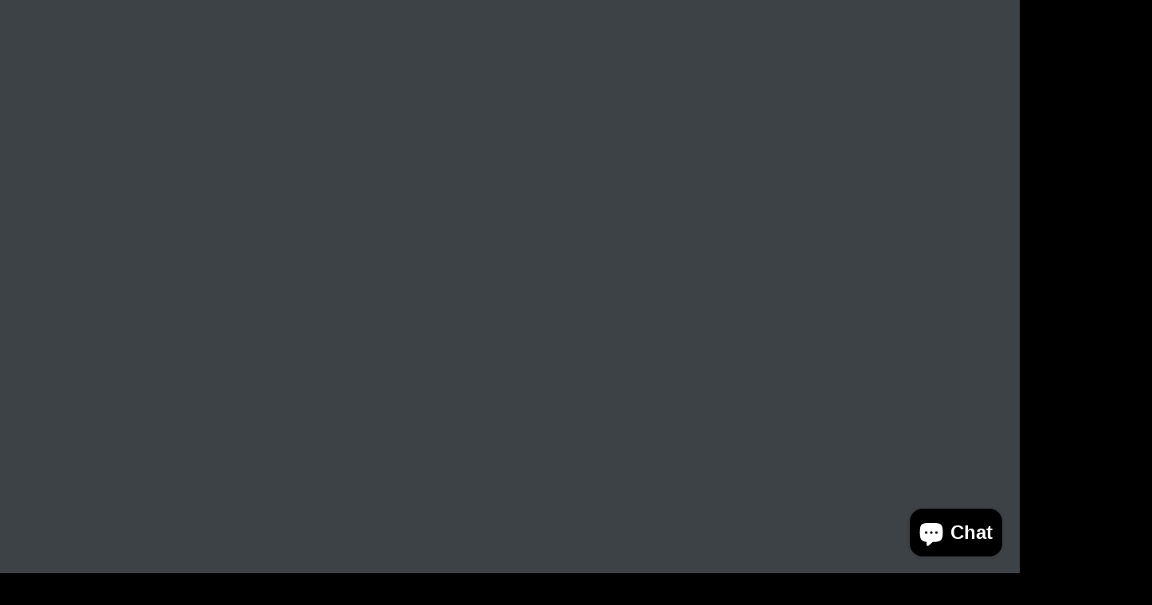

--- FILE ---
content_type: application/javascript; charset=UTF-8
request_url: https://d1pzjdztdxpvck.cloudfront.net/resource/resource.js?shop=choke-express.myshopify.com&cache_key=159898384917
body_size: 68
content:
console.log('Social Login uninstalled at 2021-09-02T02:35:33+00:00')

--- FILE ---
content_type: text/javascript
request_url: https://shootacsa.com/cdn/shop/t/10/assets/custom.js?v=90373254691674712701617635020
body_size: -712
content:
//# sourceMappingURL=/cdn/shop/t/10/assets/custom.js.map?v=90373254691674712701617635020
